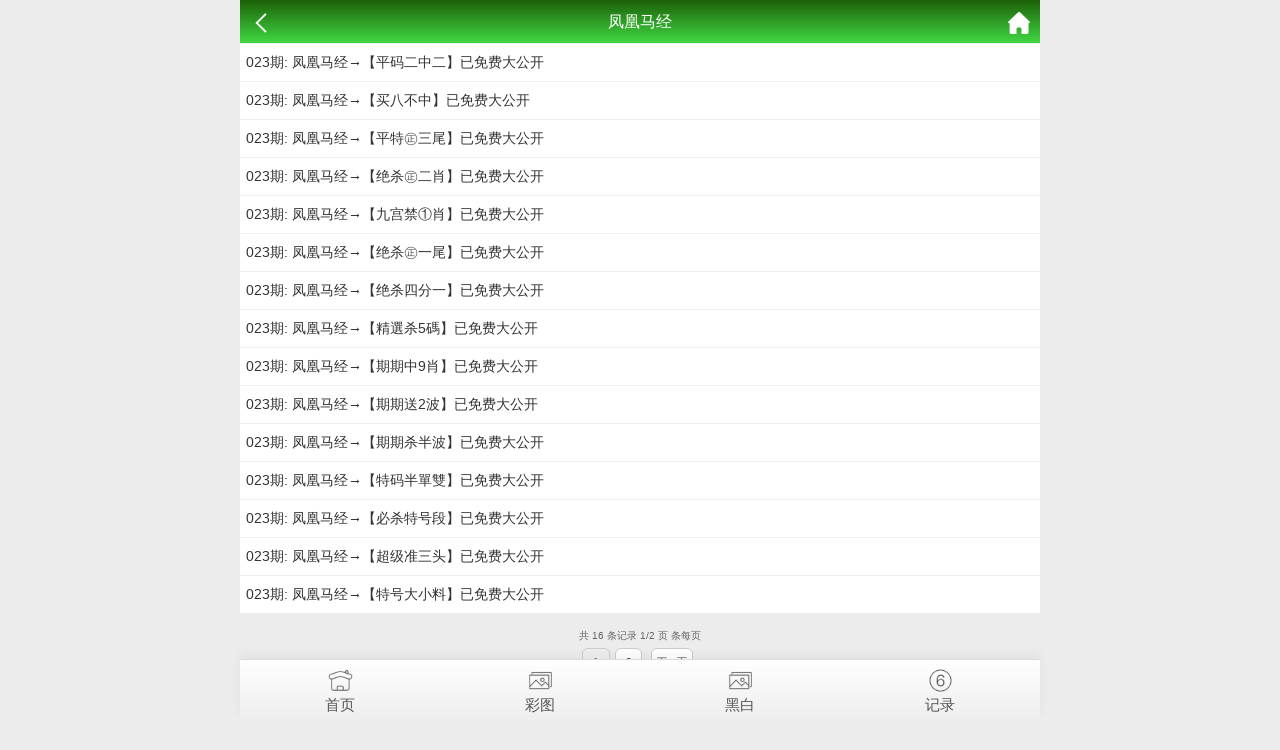

--- FILE ---
content_type: text/html; charset=utf-8
request_url: https://wap.11138.xyz/k_list.aspx?id=36
body_size: 1831
content:
<!doctype html>
<html lang="en">
<head>
    <meta charset="utf-8">
    <title>澳门资料库-澳门资料库,澳彩图库|澳门开奖直播|澳门图库|澳门挂牌|特区娱乐第一站|天下彩|天空彩|天下彩免费资料|天天好彩免费资料大全|天下彩票与你同行|天下彩票|天空彩票|二四六天天好彩资料|天下彩票因为有你|天下彩_免费资料大全|天空彩票与你同行|手机直播开奖报码</title>
    <meta name="keywords" content="澳门资料库,澳彩图库,澳门开奖直播,澳门特区总马站,特区娱乐第一站,澳门澳彩图库,澳彩图库开奖,，澳门图库挂牌,天下彩,赢彩天下,二四六天天好彩资料,免费资料大全,天下彩票因为有你,天空彩票与你同行,天下彩,澳门马会本港台开奖结果,贵宾网,第七马资料,惠泽天下,天下图库,澳彩挂牌,118开奖|天空彩票|天下彩|精英网|手机报碼|免费资料大全|天空资料|中彩堂|天空彩票与你同行|天下彩|免费资料大全|天空彩免费资枓大全|天空彩兔费资科大全|天空与你同行彩票免费料大全|246天天好采彩免费大全|天空彩彩票与你同行|天下采天空采与你同行免费料|天空彩彩票与你同行免费资大全|天空彩票与你同行免费资料大全|澳门图库|澳门澳彩图库|神童网|手机报码|澳彩马会开奖结果|天下免费料大全|特彩吧|正版免费料大全|天空彩票与你同行|天下采票免费资料大全|天空彩彩票与你同行|2020澳门正版免费资料大全|全年免费料大全|天空彩免费资料大全|天空采彩票与你同行|惠泽社免费料|惠泽群社精准资料|爱资料免费福彩门户惠泽|2020全年资料大全|天下采票免费资料大全|天下采天空采与你同行免费料|天空彩票与你同行新版|天空采彩票与你同行1749.cc" />
    <meta name="description" content="澳门资料库,澳彩图库,澳门开奖直播,澳门图库,网站免费提供澳门马会资料大全,澳门马会开奖结果,澳门挂牌,心水图库,开奖记录,手机开奖报碼,专业提供澳门彩票最新资讯的网站。" />
    <meta name="viewport" content="width=device-width, initial-scale=1.0, maximum-scale=1.0, minimum-scale=1.0, user-scalable=no, minimal-ui">
    <link rel="stylesheet" href="/css/style7/style.css" />
    <script src="/js/jquery-1.11.2.min.js"></script>
    <script src="/js/common.js"></script>
</head>
<body>
    <header>
        <span class="back" onclick="javascript:history.back(-1);"><img src="/css/style7/back.png" alt=""></span>
        <span class="list">凤凰马经</span>
        <a class="home" href="/"><img src="/css/style7/home.png" alt=""></a>
    </header>

    <section>
        <div class="fl-list">
            <!--正文内容-->
            <ul style="background: #fff;">
			       
    
     
        
    



				<li><a href="k_content.aspx?id=562&tid=36">023期: 凤凰马经→【平码二中二】已免费大公开</a></li><li><a href="k_content.aspx?id=561&tid=36">023期: 凤凰马经→【买八不中】已免费大公开</a></li><li><a href="k_content.aspx?id=560&tid=36">023期: 凤凰马经→【平特㊣三尾】已免费大公开</a></li><li><a href="k_content.aspx?id=559&tid=36">023期: 凤凰马经→【绝杀㊣二肖】已免费大公开</a></li><li><a href="k_content.aspx?id=558&tid=36">023期: 凤凰马经→【九宫禁①肖】已免费大公开</a></li><li><a href="k_content.aspx?id=557&tid=36">023期: 凤凰马经→【绝杀㊣一尾】已免费大公开</a></li><li><a href="k_content.aspx?id=556&tid=36">023期: 凤凰马经→【绝杀四分一】已免费大公开</a></li><li><a href="k_content.aspx?id=555&tid=36">023期: 凤凰马经→【精選杀5碼】已免费大公开</a></li><li><a href="k_content.aspx?id=554&tid=36">023期: 凤凰马经→【期期中9肖】已免费大公开</a></li><li><a href="k_content.aspx?id=553&tid=36">023期: 凤凰马经→【期期送2波】已免费大公开</a></li><li><a href="k_content.aspx?id=552&tid=36">023期: 凤凰马经→【期期杀半波】已免费大公开</a></li><li><a href="k_content.aspx?id=551&tid=36">023期: 凤凰马经→【特码半單雙】已免费大公开</a></li><li><a href="k_content.aspx?id=550&tid=36">023期: 凤凰马经→【必杀特号段】已免费大公开</a></li><li><a href="k_content.aspx?id=549&tid=36">023期: 凤凰马经→【超级准三头】已免费大公开</a></li><li><a href="k_content.aspx?id=548&tid=36">023期: 凤凰马经→【特号大小料】已免费大公开</a></li>				

    
    
    
    
    


			</ul>
        </div>
        <!-- 分页 -->
        <div class="page">
            <div><div class="message">共 16 条记录 1/2 页 条每页</div> <ul class="paginList">  <li class="paginItem active"><a href="javascript:;">1</a></li><li class="paginItem"><a class="num" href="k_list.aspx?id=36&page=2">2</a></li> <li class="paginItem"><a class="next" href="k_list.aspx?id=36&page=2">下一页</a></li> </ul></div>		</div>
        </div>
        <div class="clear"></div>
    </section>

    <div style="height:65px"></div>

    <!--底部链接-->
    <div class="cgi-foot-links">
        <ul class="clearfix">
            <li><a href="/"><span class="cfl1"></span>首页</a></li>
            <li><a href="k_imageslist.aspx"><span class="cfl4"></span>彩图</a></li>
            <li><a href="k_imageslist2.aspx"><span class="cfl4"></span>黑白</a></li>
            <li><a href="k_bmlist.aspx"><span class="cfl3"></span>记录</a></li>
        </ul>
    </div>
<script defer src="https://static.cloudflareinsights.com/beacon.min.js/vcd15cbe7772f49c399c6a5babf22c1241717689176015" integrity="sha512-ZpsOmlRQV6y907TI0dKBHq9Md29nnaEIPlkf84rnaERnq6zvWvPUqr2ft8M1aS28oN72PdrCzSjY4U6VaAw1EQ==" data-cf-beacon='{"version":"2024.11.0","token":"6e25d933bcf143f8958ac8fe03f6aec3","r":1,"server_timing":{"name":{"cfCacheStatus":true,"cfEdge":true,"cfExtPri":true,"cfL4":true,"cfOrigin":true,"cfSpeedBrain":true},"location_startswith":null}}' crossorigin="anonymous"></script>
</body>
</html>